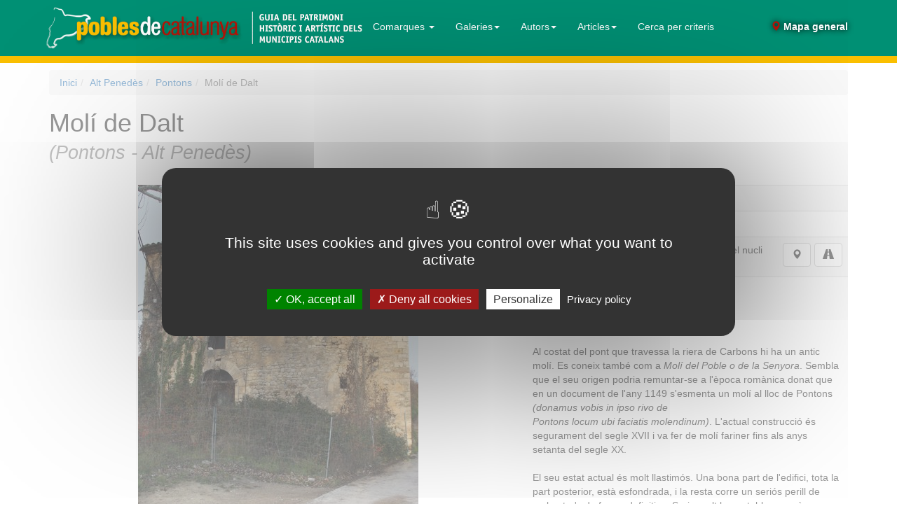

--- FILE ---
content_type: text/html; charset=UTF-8
request_url: https://www.poblesdecatalunya.cat/element.php?e=7644
body_size: 10286
content:
<!DOCTYPE html>
<html lang="ca">
<head>
<meta http-equiv="X-UA-Compatible" content="IE=edge">
<meta name="viewport" content="width=device-width, initial-scale=1">
<meta http-equiv="Content-Type" content="text/html; charset=utf-8" />
<script src="/tarteaucitron/tarteaucitron.js"></script>
<script>
tarteaucitron.init({
    "privacyUrl": "/politica_de_cookies.php",
    "hashtag": "#tarteaucitron",
    "cookieName": "tarteaucitron",
    "orientation": "middle",
    "groupServices": true,
    "showAlertSmall": false,
    "cookieslist": true,
    "showIcon": true,
    // "iconSrc": "", /* Optionnal: URL or base64 encoded image */
    "iconPosition": "BottomLeft",
    "adblocker": false,
    "DenyAllCta" : true,
    "AcceptAllCta" : true,
    "highPrivacy": true,
    "handleBrowserDNTRequest": false, /* If Do Not Track == 1, disallow all */
    "removeCredit": false, /* Remove credit link */
    "moreInfoLink": true, /* Show more info link */
    "useExternalCss": false, /* If false, the tarteaucitron.css file will be loaded */
    "readmoreLink": "", /* Change the default readmore link pointing to tarteaucitron.io */
    "mandatory": true /* Show a message about mandatory cookies */
});
</script>
<link rel="stylesheet" type="text/css" href="/css/bootstrap.3.3.4.min.css">
<link rel="stylesheet" type="text/css" href="/slick/slick.css"/>
<link rel="stylesheet" type="text/css" href="/slick/slick-theme.css"/>

<link rel="stylesheet" type="text/css" href="/css/styles20220324.css" />
<link rel="stylesheet" type="text/css" href="/css/bootstrap.custom.css" />
<link rel="stylesheet" type="text/css" href="/css/media.queries20210701.css" />
<style>
@media (max-width: 1200px) {
#mapamenu {margin-right: -25px}
#mapamenu a {padding-right: 2px;padding-left: 2px}
}
</style>
<link rel="apple-touch-icon" sizes="180x180" href="/favicons/apple-touch-icon.png">
<link rel="icon" type="image/png" sizes="32x32" href="/favicons/favicon-32x32.png">
<link rel="icon" type="image/png" sizes="16x16" href="/favicons/favicon-16x16.png">
<link rel="manifest" href="/favicons/site.webmanifest">
<link rel="mask-icon" href="/favicons/safari-pinned-tab.svg" color="#017863">
<link rel="shortcut icon" href="/favicons/favicon.ico">
<meta name="msapplication-TileColor" content="#da532c">
<meta name="msapplication-config" content="/favicons/browserconfig.xml">
<meta name="theme-color" content="#ffffff">
<script async src="https://cse.google.com/cse.js?cx=ca9b0919f2f4e91bf"></script>
<title>Molí de Dalt - Pontons - Pobles de Catalunya</title>
<meta name="Description" content="Molí de Dalt: Molí, situada a Camí de l'Església, al costat del nucli urbà (Pontons), del període Segle XVI-XVII. Descripció de l'element, fotografies i localització geogràfica (situació en mapa).">
<meta name="DC.title" content="Molí de Dalt - Pontons - Pobles de Catalunya">
<meta name="geo.position" content="41.416805267333984; 1.516226053237915"><style type="text/css">
.img-responsive-pdc{margin-left:auto;margin-right:auto;}
.peu{margin-top:5px;}
.img-carousel{cursor:pointer;}
.image-carousel-pdc{max-height:100px; padding: 10px 10px 0 10px}
.slick-prev{left:25px;}
.slick-next{right:25px;}
</style>
</head>
<body>
<div class="container">


 <nav class="navbar navbar-default navbar-fixed-top">
  <div class="container">
        <div class="navbar-header">
      <button type="button" class="navbar-toggle collapsed" data-toggle="collapse" data-target="#bs-example-navbar-collapse-1">
        <span class="sr-only">(Intercanvia navegació)</span>
        <span class="icon-bar"></span>
        <span class="icon-bar"></span>
        <span class="icon-bar"></span>
      </button>
      <a class="navbar-brand"  href="/"><span><img id="logo" style="max-height:100%;padding-right: 0 !important;" src="/img/poblesdecatalunyaA.gif" alt="pobles de catalunya - guia del patrimoni històric i artístic dels municipis catalans"/></span><span><img id="logob" style="max-height:100%;padding-left: 0 !important;" src="/img/poblesdecatalunyaB.gif" alt="pobles de catalunya - guia del patrimoni històric i artístic dels municipis catalans"/></span></a>
    </div>
        <div class="collapse navbar-collapse" id="bs-example-navbar-collapse-1">
      <ul class="nav navbar-nav">
        <li class="dropdown">
          <a href="#" style="color:white" class="dropdown-toggle" data-toggle="dropdown" role="button" aria-expanded="false">Comarques <span class="caret"></span></a>
		  <ul class="dropdown-menu" role="menu"><li><a href="/Alt_Camp/">Alt Camp</a></li>
<li><a href="/Alt_Emporda/">Alt Empordà</a></li>
<li><a href="/Alt_Penedes/">Alt Penedès</a></li>
<li><a href="/Alta_Ribagorca/">Alta Ribagorça</a></li>
<li><a href="/Anoia/">Anoia</a></li>
<li><a href="/Baix_Camp/">Baix Camp</a></li>
<li><a href="/Baix_Ebre/">Baix Ebre</a></li>
<li><a href="/Baix_Emporda/">Baix Empordà</a></li>
<li><a href="/Baix_Llobregat/">Baix Llobregat</a></li>
<li><a href="/Baix_Penedes/">Baix Penedès</a></li>
<li><a href="/Barcelones/">Barcelonès</a></li>
<li><a href="/Cerdanya/">Cerdanya</a></li>
<li><a href="/Conca_de_Barbera/">Conca de Barberà</a></li>
<li><a href="/Garraf/">Garraf</a></li>
<li><a href="/La_Selva/">La Selva</a></li>
<li><a href="/Garrigues/">Les Garrigues</a></li>
<li><a href="/Maresme/">Maresme</a></li>
<li><a href="/Moianes/">Moianès</a></li>
<li><a href="/Montsia/">Montsià</a></li>
<li><a href="/Pla_d'Urgell/">Pla d'Urgell</a></li>
<li><a href="/Segarra/">Segarra</a></li>
<li><a href="/Tarragones/">Tarragonès</a></li>
<li><a href="/Urgell/">Urgell</a></li>
<li><a href="/Val_d'Aran/">Val d'Aran</a></li>
<li><a href="/Valles_Occidental/">Vallès Occidental</a></li>
<li><a href="/Valles_Oriental/">Vallès Oriental</a></li>
<li class="dropdown-header" style="background:#009074;color: #ffffff">En preparació</li><li><a href="/Girones/">Gironès</a></li>
<li><a href="/Osona/">Osona</a></li>
<li><a href="/Segria/">Segrià</a></li>
</ul>        </li>
		<li class="dropdown"><a href="#" style="color:white" class="dropdown-toggle" data-toggle="dropdown" role="button" aria-expanded="false">Galeries<span class="caret"></span></a><ul class="dropdown-menu"><li class='dropdown-submenu'><a href='#' class='dropdown-submenu-toggle'>Miscel·lània<span class='caret'></span></a><ul class="dropdown-menu"><li class="navbar-submenu"><a href='/galeria.php?g=149'>Mosaics d'època romana</a></li><li class="navbar-submenu"><a href='/galeria.php?g=30'>Piles baptismals i beneiteres</a></li><li class="navbar-submenu"><a href='/galeria.php?g=80'>Creus de terme</a></li><li class="navbar-submenu"><a href='/galeria.php?g=7'>Sepulcres gòtics i renaixentistes</a></li><li class="navbar-submenu"><a href='/galeria.php?g=50'>Llindes i dovelles amb símbols d'oficis</a></li><li class="navbar-submenu"><a href='/galeria.php?g=20'>Esgrafiats setcentistes</a></li><li class="navbar-submenu"><a href='/galeria.php?g=51'>Farmàcies emblemàtiques</a></li></ul></li><li class='dropdown-submenu'><a href='#' class='dropdown-submenu-toggle'>Arquitectura romànica<span class='caret'></span></a><ul class="dropdown-menu"><li class="navbar-submenu"><a href='/galeria.php?g=81'>Campanars romànics</a></li><li class="navbar-submenu"><a href='/galeria.php?g=2'>Portals romànics</a></li></ul></li><li class='dropdown-submenu'><a href='#' class='dropdown-submenu-toggle'>Pintura gòtica<span class='caret'></span></a><ul class="dropdown-menu"><li class="navbar-submenu"><a href='/galeria.php?g=90'>Pintura gòtica. Anunciació</a></li><li class="navbar-submenu"><a href='/galeria.php?g=91'>Pintura gòtica. Nativitat</a></li><li class="navbar-submenu"><a href='/galeria.php?g=92'>Pintura gòtica. Epifania</a></li><li class="navbar-submenu"><a href='/galeria.php?g=93'>Pintura gòtica. Martiris</a></li><li class="navbar-submenu"><a href='/galeria.php?g=87'>Pintura gòtica. Calvari</a></li><li class="navbar-submenu"><a href='/galeria.php?g=94'>Pintura gòtica. Majestat de Maria</a></li><li class="navbar-submenu"><a href='/galeria.php?g=96'>Pintura gòtica. Sant Miquel Arcàngel</a></li></ul></li><li class='dropdown-submenu'><a href='#' class='dropdown-submenu-toggle'>Imatges i retaules<span class='caret'></span></a><ul class="dropdown-menu"><li class="navbar-submenu"><a href='/galeria.php?g=157'>Marededeus medievals</a></li><li class="navbar-submenu"><a href='/galeria.php?g=159'>Retaules renaixentistes</a></li><li class="navbar-submenu"><a href='/galeria.php?g=16'>Retaules barrocs</a></li></ul></li><li class='dropdown-submenu'><a href='#' class='dropdown-submenu-toggle'>Portals i finestres<span class='caret'></span></a><ul class="dropdown-menu"><li class="navbar-submenu"><a href='/galeria.php?g=36'>Finestres coronelles (segles XIV-XV)</a></li><li class="navbar-submenu"><a href='/galeria.php?g=42'>Finestres conopials clàssiques (segles XV-XVI)</a></li><li class="navbar-submenu"><a href='/galeria.php?g=43'>Finestres conopials geminades (segles XV-XVI)</a></li><li class="navbar-submenu"><a href='/galeria.php?g=44'>Finestres d'arc lobulat o mixtilini (segle XVI)</a></li><li class="navbar-submenu"><a href='/galeria.php?g=48'>Finestres d'arc carpanell o rebaixat (segle XVI)</a></li><li class="navbar-submenu"><a href='/galeria.php?g=46'>Finestres sense arc (segles XVI-XVII)</a></li><li class="navbar-submenu"><a href='/galeria.php?g=45'>Finestres quarterades (segles XVI-XVII)</a></li><li class="navbar-submenu"><a href='/galeria.php?g=15'>Finestres renaixentistes (segles XVI-XVII)</a></li><li class="navbar-submenu"><a href='/galeria.php?g=14'>Portals renaixentistes</a></li><li class="navbar-submenu"><a href='/galeria.php?g=24'>Portades barroques</a></li></ul></li><li class='dropdown-submenu'><a href='#' class='dropdown-submenu-toggle'>Ceràmica<span class='caret'></span></a><ul class="dropdown-menu"><li class="navbar-submenu"><a href='/galeria.php?g=64'>Ceràmica dels segles XVII i XVIII</a></li><li class="navbar-submenu"><a href='/galeria.php?g=65'>Rajola catalana. Estils</a></li><li class="navbar-submenu"><a href='/galeria.php?g=112'>Rajola catalana. Oficis</a></li><li class="navbar-submenu"><a href='/galeria.php?g=113'>Rajola catalana. Personatges i escenes de costums</a></li><li class="navbar-submenu"><a href='/galeria.php?g=115'>Rajola catalana. Instruments musicals</a></li><li class="navbar-submenu"><a href='/galeria.php?g=117'>Rajola catalana. Mamífers</a></li><li class="navbar-submenu"><a href='/galeria.php?g=114'>Rajola catalana. Peixos</a></li><li class="navbar-submenu"><a href='/galeria.php?g=116'>Rajola catalana. Aus</a></li><li class="navbar-submenu"><a href='/galeria.php?g=150'>Rajola catalana. Vaixells</a></li></ul></li><li class='dropdown-submenu'><a href='#' class='dropdown-submenu-toggle'>Ornamentació modernista<span class='caret'></span></a><ul class="dropdown-menu"><li class="navbar-submenu"><a href='/galeria.php?g=38'>Escultura modernista: animals</a></li><li class="navbar-submenu"><a href='/galeria.php?g=119'>Escultura modernista: figura humana</a></li><li class="navbar-submenu"><a href='/galeria.php?g=39'>Escultura modernista: plantes i flors</a></li><li class="navbar-submenu"><a href='/galeria.php?g=76'>Esgrafiats modernistes</a></li><li class="navbar-submenu"><a href='/galeria.php?g=77'>Mosaics modernistes</a></li><li class="navbar-submenu"><a href='/galeria.php?g=141'>Vestíbuls modernistes</a></li></ul></li><li class='dropdown-submenu'><a href='#' class='dropdown-submenu-toggle'>Escultura dels segles XIX i XX<span class='caret'></span></a><ul class="dropdown-menu"><li class="navbar-submenu"><a href='/galeria.php?g=19'>Escultura funerària modernista</a></li><li class="navbar-submenu"><a href='/galeria.php?g=17'>Escultura monumental noucentista</a></li></ul></li></li></ul></li>		<li class="dropdown"><a href="#" style="color:white" class="dropdown-toggle" data-toggle="dropdown" role="button" aria-expanded="false">Autors<span class="caret"></span></a><ul class="dropdown-menu"><li class='dropdown-submenu'><a href='#' class='dropdown-submenu-toggle'>Escultura. Neoclassicisme<span class='caret'></span></a><ul class="dropdown-menu"><li class="navbar-submenu"><a href='/galeria.php?g=66'>Damià <b>Campeny</b> Estrany
(Mataró, 1771 - 1855)</a></li><li class="navbar-submenu"><a href='/galeria.php?g=63'>Antoni <b>Solà</b> Llansas
(Barcelona, 1780 - 1861)</a></li><li class="navbar-submenu"><a href='/galeria.php?g=130'>Josep <b>Bover</b> Mas
(Barcelona, 1804 -1866)</a></li><li class="navbar-submenu"><a href='/galeria.php?g=69'>Josep Anicet <b>Santigosa</b> Vestraten
(Tortosa, 1823 - 1895)
</a></li></ul></li><li class='dropdown-submenu'><a href='#' class='dropdown-submenu-toggle'>Escultura. Realisme<span class='caret'></span></a><ul class="dropdown-menu"><li class="navbar-submenu"><a href='/galeria.php?g=83'>Venanci <b>Vallmitjana</b> Barbany
(Barcelona, 1826 - 1919)</a></li><li class="navbar-submenu"><a href='/galeria.php?g=82'>Agapit <b>Vallmitjana</b> Barbany
(Barcelona, 1832 - 1905)</a></li><li class="navbar-submenu"><a href='/galeria.php?g=62'>Andreu <b>Aleu</b> Teixidor
(Tarragona, 1832 - 1900)</a></li><li class="navbar-submenu"><a href='/galeria.php?g=68'>Joan <b>Roig</b> Solé
(Reus, 1835 - 1918)</a></li><li class="navbar-submenu"><a href='/galeria.php?g=59'>Rossend <b>Nobas</b> Ballbé
(Barcelona, 1841 - 1891)</a></li><li class="navbar-submenu"><a href='/galeria.php?g=72'>Lluís <b>Puiggener</b> Fernández
(Barcelona, 1847 - 1918)</a></li><li class="navbar-submenu"><a href='/galeria.php?g=57'>Josep <b>Reynés</b> Gurguí
(Barcelona, 1850 - 1926)</a></li><li class="navbar-submenu"><a href='/galeria.php?g=55'>Manuel <b>Fuxà</b> Leal
(Barcelona, 1850 - 1927)</a></li><li class="navbar-submenu"><a href='/galeria.php?g=73'>Rafael <b>Atché</b> Farré
(Barcelona, 1851 - 1923)</a></li><li class="navbar-submenu"><a href='/galeria.php?g=67'>Eduard <b>Batiste Alentorn</b>
(Falset, 1855 - 1920)</a></li><li class="navbar-submenu"><a href='/galeria.php?g=120'>Josep <b>Campeny</b> Santamaria
(Igualada, 1858 - 1922)</a></li><li class="navbar-submenu"><a href='/galeria.php?g=61'>Agustí <b>Querol</b> Subirats
(Tortosa, 1860 - 1909)</a></li></ul></li><li class='dropdown-submenu'><a href='#' class='dropdown-submenu-toggle'>Escultura. Modernisme<span class='caret'></span></a><ul class="dropdown-menu"><li class="navbar-submenu"><a href='/galeria.php?g=70'>Enric <b>Clarasó</b> Daudí
(Sant Feliu del Racó, 1857 - 1941)</a></li><li class="navbar-submenu"><a href='/galeria.php?g=54'>Eusebi <b>Arnau</b> Mascort
(Barcelona, 1863 - 1933)</a></li><li class="navbar-submenu"><a href='/galeria.php?g=58'>Josep <b>Llimona</b> Bruguera
(Barcelona, 1863 - 1934)</a></li><li class="navbar-submenu"><a href='/galeria.php?g=71'>Miquel <b>Blay</b> Fàbrega
(Olot, 1866 - 1936)</a></li><li class="navbar-submenu"><a href='/galeria.php?g=88'>Josep Maria <b>Barnadas</b> Mestres
(Barcelona, 1867 - 1939)</a></li><li class="navbar-submenu"><a href='/galeria.php?g=118'>Lambert <b>Escaler</b> Milà
(Vilafranca del Penedès, 1874 - 1957)</a></li></ul></li><li class='dropdown-submenu'><a href='#' class='dropdown-submenu-toggle'>Escultura. Postmodernisme<span class='caret'></span></a><ul class="dropdown-menu"><li class="navbar-submenu"><a href='/galeria.php?g=60'>Josep <b>Cardona</b> Furró
(Barcelona, 1878 - 1922)</a></li><li class="navbar-submenu"><a href='/galeria.php?g=97'>Miquel i Llucià <b>Oslé</b> Sáenz de Medrano
(Barcelona, 1879/1880 - 1960/1951)</a></li><li class="navbar-submenu"><a href='/galeria.php?g=111'>Ismael <b>Smith</b> Marí
(Barcelona, 1886 - 1972)</a></li></ul></li><li class='dropdown-submenu'><a href='#' class='dropdown-submenu-toggle'>Escultura. Noucentisme<span class='caret'></span></a><ul class="dropdown-menu"><li class="navbar-submenu"><a href='/galeria.php?g=79'>Manolo Martínez <b>Hugué</b>
(Barcelona, 1872 - 1945)</a></li><li class="navbar-submenu"><a href='/galeria.php?g=78'>Josep <b>Clarà</b> Ayats
(Olot, 1878 - 1958)</a></li><li class="navbar-submenu"><a href='/galeria.php?g=85'>Enric <b>Casanovas</b> Roy
(Barcelona, 1882 - 1948)</a></li><li class="navbar-submenu"><a href='/galeria.php?g=153'>Josep <b>Dunyach</b> Sala
(Barcelona, 1886 - 1957)</a></li><li class="navbar-submenu"><a href='/galeria.php?g=131'>Jaume <b>Otero</b> Camps
(Maó, Menorca, 1888 - 1945)</a></li><li class="navbar-submenu"><a href='/galeria.php?g=126'>Joan <b>Borrell</b> Nicolau
(Barcelona, 1888 - 1951)</a></li><li class="navbar-submenu"><a href='/galeria.php?g=154'>Pere <b>Jou</b> Francisco
(Barcelona, 1891 - 1964)</a></li><li class="navbar-submenu"><a href='/galeria.php?g=155'>Joaquim <b>Ros</b> Bofarull
(Barcelona, 1906 - 1991)</a></li></ul></li><li class='dropdown-submenu'><a href='#' class='dropdown-submenu-toggle'>Escultura. Generació 1917<span class='caret'></span></a><ul class="dropdown-menu"><li class="navbar-submenu"><a href='/galeria.php?g=53'>Vicenç <b>Navarro</b> Romero 
(València, 1888 - 1979)</a></li><li class="navbar-submenu"><a href='/galeria.php?g=128'><b>Julio Antonio</b> Rodríguez Hernández 
(Móra d'Ebre, 1889 - 1919)</a></li><li class="navbar-submenu"><a href='/galeria.php?g=146'>Josep <b>Tenas</b> Alivés
(Sant Boi de Llobregat, 1892 - 1943)</a></li><li class="navbar-submenu"><a href='/galeria.php?g=127'>Frederic <b>Marès</b> Deulovol
(Portbou, 1893 - 1991)</a></li><li class="navbar-submenu"><a href='/galeria.php?g=52'>Enric <b>Monjo</b> Garriga
(Vilassar de Mar, 1895 - 1976)</a></li><li class="navbar-submenu"><a href='/galeria.php?g=84'>Rafael <b>Solanic</b> Bàlius
(Barcelona, 1895 - 1990)</a></li><li class="navbar-submenu"><a href='/galeria.php?g=109'>Joan <b>Rebull</b> Torroja
(Reus, 1899 - 1981)</a></li><li class="navbar-submenu"><a href='/galeria.php?g=110'>Apel·les <b>Fenosa</b> Florensa
(Barcelona, 1899 - 1988)</a></li><li class="navbar-submenu"><a href='/galeria.php?g=125'>Josep <b>Viladomat</b> Massanes
(Manlleu, 1899 - 1989)</a></li><li class="navbar-submenu"><a href='/galeria.php?g=151'>Martí <b>Llauradó</b> Mariscot
(Barcelona, 1903 - 1957)</a></li></ul></li><li class='dropdown-submenu'><a href='#' class='dropdown-submenu-toggle'>Escultura. Avantguardes<span class='caret'></span></a><ul class="dropdown-menu"><li class="navbar-submenu"><a href='/galeria.php?g=74'>Pau <b>Gargallo</b> Catalán
(Maella, 1881 - 1934)</a></li><li class="navbar-submenu"><a href='/galeria.php?g=107'>Joan <b>Miró</b> Ferrà
(Barcelona, 1893 - 1983)</a></li><li class="navbar-submenu"><a href='/galeria.php?g=108'>Leandre <b>Cristòfol</b> Peralba
(Os de Balaguer, 1908 - 1998)</a></li><li class="navbar-submenu"><a href='/galeria.php?g=100'>Eudald <b>Serra</b> Güell
(Barcelona, 1911 - 2002)</a></li></ul></li><li class='dropdown-submenu'><a href='#' class='dropdown-submenu-toggle'>Escultura. Nova figuració<span class='caret'></span></a><ul class="dropdown-menu"><li class="navbar-submenu"><a href='/galeria.php?g=132'>Josep <b>Granyer</b> Giralt
(Barcelona, 1899 - 1983)</a></li><li class="navbar-submenu"><a href='/galeria.php?g=129'>Lluís <b>Montané</b> Mollfulleda
(Sant Celoni, 1905 - 1997)
</a></li><li class="navbar-submenu"><a href='/galeria.php?g=121'>Josep <b>Cañas</b> Cañas
(Banyeres del Penedès, 1905 - 2001)
</a></li><li class="navbar-submenu"><a href='/galeria.php?g=123'>Eulàlia <b>Fàbregas de Sentmenat</b>
(Barcelona, 1906 - 1992)</a></li><li class="navbar-submenu"><a href='/galeria.php?g=122'>Luisa <b>Granero</b> Sierra
(Barcelona, 1924 - 2012)</a></li><li class="navbar-submenu"><a href='/galeria.php?g=158'>Artur <b>Aldomà</b> Puig
(Reus, 1935 - 2023)</a></li></ul></li><li class='dropdown-submenu'><a href='#' class='dropdown-submenu-toggle'>Escultura. Contemporanis<span class='caret'></span></a><ul class="dropdown-menu"><li class="navbar-submenu"><a href='/galeria.php?g=161'>Francesc <b>Torres Monsó</b>
(Girona, 1922 - 2015)</a></li><li class="navbar-submenu"><a href='/galeria.php?g=145'>Marcel <b>Martí</b> Badenes
(Alvear -Argentina-, 1925 - 2010)</a></li><li class="navbar-submenu"><a href='/galeria.php?g=75'>Josep Maria <b>Subirachs</b> Sitjar
(Barcelona, 1927 - 2014)
</a></li><li class="navbar-submenu"><a href='/galeria.php?g=148'>Domènec <b>Fita</b> Molat (Girona, 1927 - 2020)</a></li><li class="navbar-submenu"><a href='/galeria.php?g=56'>Andreu <b>Alfaro</b> Hernández
(València, 1929 - 2012)</a></li><li class="navbar-submenu"><a href='/galeria.php?g=144'>Manuel <b>Cusachs</b> Xivillé
(Mataró, 1933 - 2019)</a></li><li class="navbar-submenu"><a href='/galeria.php?g=106'>Xavier <b>Corberó</b> Olivella
(Barcelona, 1935 - 2017)</a></li><li class="navbar-submenu"><a href='/galeria.php?g=152'>Josep Salvador <b>Jassans</b> (Alforja, 1938 - 2006)</a></li><li class="navbar-submenu"><a href='/galeria.php?g=99'>Antoni <b>Llena</b> Font
(Barcelona, 1942)</a></li><li class="navbar-submenu"><a href='/galeria.php?g=139'>Josep <b>Plandiura</b> Vilacís
(Taradell, 1943)</a></li><li class="navbar-submenu"><a href='/galeria.php?g=160'>Ferran <b>Soriano</b> Rivero (Barcelona, 1944)</a></li><li class="navbar-submenu"><a href='/galeria.php?g=124'>Ricard <b>Vaccaro</b>
(Barcelona, 1946 - 2016)</a></li><li class="navbar-submenu"><a href='/galeria.php?g=156'>Sergi <b>Aguilar</b> Sanchis
(Barcelona, 1946)</a></li><li class="navbar-submenu"><a href='/galeria.php?g=101'>Alberto <b>de Udaeta</b> Font
(Barcelona, 1947)</a></li><li class="navbar-submenu"><a href='/galeria.php?g=140'>Enric <b>Pladevall</b> Vila
(Vic, 1951)</a></li><li class="navbar-submenu"><a href='/galeria.php?g=98'>Jaume <b>Plensa</b> Suñé
(Barcelona, 1955)</a></li></ul></li></li></ul></li>		<li class="dropdown"><a href="#" style="color:white" class="dropdown-toggle" data-toggle="dropdown" role="button" aria-expanded="false">Articles<span class="caret"></span></a><ul class="dropdown-menu"><li class='dropdown-submenu'><a href='#' class='dropdown-submenu-toggle'>Escultura<span class='caret'></span></a><ul class="dropdown-menu"><li class="navbar-submenu"><a href='/galeria.php?g=40'>Escultura catalana. Primera meitat del segle XIX. Del Neoclassicisme al Romanticisme</a></li><li class="navbar-submenu"><a href='/galeria.php?g=41'>Escultura catalana. Segona meitat del segle XIX. L'esclat del Realisme</a></li></ul></li><li class='dropdown-submenu'><a href='#' class='dropdown-submenu-toggle'>Arquitectura<span class='caret'></span></a><ul class="dropdown-menu"><li class="navbar-submenu"><a href='/galeria.php?g=32'>Animals exòtics a l'arquitectura modernista</a></li><li class="navbar-submenu"><a href='/galeria.php?g=29'>Portades a les esglésies del Maresme</a></li><li class="navbar-submenu"><a href='/galeria.php?g=25'>Torres de guaita del Maresme</a></li><li class="navbar-submenu"><a href='/galeria.php?g=26'>Torres de guaita del Tarragonès</a></li><li class="navbar-submenu"><a href='/galeria.php?g=23'>Josep Ros i Ros. L'arquitecte del Baix Llobregat</a></li><li class="navbar-submenu"><a href='/galeria.php?g=31'>Ramon Puig Gairalt. Del modernisme a la modernitat</a></li><li class="navbar-submenu"><a href='/galeria.php?g=35'>Cèsar Martinell. Les catedrals del vi i de l'oli</a></li></ul></li></li></ul></li>        
      
        <li><a href="/cerca_global.php">Cerca per criteris</a></li>
        
      </ul>
      <ul class="nav navbar-nav navbar-right" id="mapamenu">
        <li style="/*background-image: url('/img/minimapa.png');background-size: cover*/"><a style="margin-bottom:17px" href="/mapa.php#!19!41.416805267333984!1.516226053237915!*!*!*!roadmap"><span style="text-shadow: 0 0 8px black;font-weight: bold"><i class="glyphicon glyphicon-map-marker" style="color:#b41308"></i> Mapa general</span></a></li>
      </ul>
    </div><!-- /.navbar-collapse -->
  </div><!-- /.container-fluid -->
</nav>
<ol class='breadcrumb'><li><a href="/">Inici</a></li><li><a href="Alt_Penedes">Alt Penedès</a></li><li><a href="municipi.php?m=081688">Pontons</a></li><li class='active'>Molí de Dalt</li></ol><div class="c"><h1>Molí de Dalt<span class="muni"><br>(Pontons  -  Alt Penedès)</span></h1></div><br>

<div class="row">
  <div class="col-sm-7">
    <div class="slider-for">
<div><img alt="Pontons - Molí de Dalt" title="Pontons - Molí de Dalt (Foto: Albert Esteves, 2012)" src="/fotos/normal/034843.jpeg" width="400" height="600" class="img-responsive img-responsive-pdc"><p class="text-center peu">Pontons - Molí de Dalt (Foto: Albert Esteves, 2012)</p></div><div><img alt="Pontons - Molí de Dalt" title="Pontons - Molí de Dalt (Foto: Albert Esteves, 2012)" src="/fotos/normal/034837.jpeg" width="400" height="600" class="img-responsive img-responsive-pdc"><p class="text-center peu">Pontons - Molí de Dalt (Foto: Albert Esteves, 2012)</p></div><div><img alt="Pontons - Molí de Dalt" title="Pontons - Molí de Dalt (Foto: Albert Esteves, 2012)" src="/fotos/normal/034838.jpeg" width="600" height="400" class="img-responsive img-responsive-pdc"><p class="text-center peu">Pontons - Molí de Dalt (Foto: Albert Esteves, 2012)</p></div><div><img alt="Pontons - Molí de Dalt" title="Pontons - Molí de Dalt (Foto: Albert Esteves, 2012)" src="/fotos/normal/034839.jpeg" width="400" height="600" class="img-responsive img-responsive-pdc"><p class="text-center peu">Pontons - Molí de Dalt (Foto: Albert Esteves, 2012)</p></div><div><img alt="Pontons - Molí de Dalt" title="Pontons - Molí de Dalt (Foto: Albert Esteves, 2012)" src="/fotos/normal/034840.jpeg" width="400" height="600" class="img-responsive img-responsive-pdc"><p class="text-center peu">Pontons - Molí de Dalt (Foto: Albert Esteves, 2012)</p></div><div><img alt="Pontons - Molí de Dalt" title="Pontons - Molí de Dalt (Foto: Albert Esteves, 2012)" src="/fotos/normal/034841.jpeg" width="400" height="600" class="img-responsive img-responsive-pdc"><p class="text-center peu">Pontons - Molí de Dalt (Foto: Albert Esteves, 2012)</p></div><div><img alt="Pontons - Molí de Dalt" title="Pontons - Molí de Dalt (Foto: Albert Esteves, 2012)" src="/fotos/normal/034842.jpeg" width="600" height="400" class="img-responsive img-responsive-pdc"><p class="text-center peu">Pontons - Molí de Dalt (Foto: Albert Esteves, 2012)</p></div>  </div>
    <div class="hidden-xs">
<img alt="miniatura" id="0" src="/fotos/normal/034843.jpeg" class="img-carousel hidden-xs image-carousel-pdc"><img alt="miniatura" id="1" src="/fotos/normal/034837.jpeg" class="img-carousel hidden-xs image-carousel-pdc"><img alt="miniatura" id="2" src="/fotos/normal/034838.jpeg" class="img-carousel hidden-xs image-carousel-pdc"><img alt="miniatura" id="3" src="/fotos/normal/034839.jpeg" class="img-carousel hidden-xs image-carousel-pdc"><img alt="miniatura" id="4" src="/fotos/normal/034840.jpeg" class="img-carousel hidden-xs image-carousel-pdc"><img alt="miniatura" id="5" src="/fotos/normal/034841.jpeg" class="img-carousel hidden-xs image-carousel-pdc"><img alt="miniatura" id="6" src="/fotos/normal/034842.jpeg" class="img-carousel hidden-xs image-carousel-pdc">   </div>
    <br><br>
  </div>
  <div class="col-sm-5">
<table class="table table-striped">
<tr><th>Tipus</th><td>Molí</td></tr>
<tr><th>Període</th><td>Segle XVI-XVII</td></tr>
<tr><th>Situació</th><td style="vertical-align:middle;">

<!-- user_agent: Mozilla/5.0 (Macintosh; Intel Mac OS X 10_15_7) AppleWebKit/537.36 (KHTML, like Gecko) Chrome/131.0.0.0 Safari/537.36; ClaudeBot/1.0; +claudebot@anthropic.com) -->
<a title="Premeu per a saber com anar-hi amb Google Maps" href="//www.google.com/maps/dir/?api=1&destination=41.416805267333984,1.516226053237915" target="_blank" class="btn btn-default pull-right"><i class="glyphicon glyphicon-road"></i></a>
<a title="Premeu per a veure la situacio de l'element al mapa" href="mapa_element.php?e=7644" class="btn btn-default pull-right"  style="margin-right:5px;"><i class="glyphicon glyphicon-map-marker"></i></a>
Camí de l'Església, al costat del nucli urbà</td></tr>

<tr><th style="padding-right:0;">Cal interven-<br/>ció urgent</th><td>Necessita intervenció urgent</td></tr></tbody>
</table>
<div style="margin:2mm;">
Al costat del pont que travessa la riera de Carbons hi ha un antic molí. Es coneix també com a  <i>Molí del Poble o de la Senyora</i>. Sembla que el seu origen podria remuntar-se a l'època romànica donat que en un document de l'any 1149 s'esmenta un molí al lloc de Pontons <i>(donamus vobis in ipso rivo de<br/>Pontons locum ubi faciatis molendinum)</i>. L'actual construcció és segurament del segle XVII i va fer de molí fariner fins als anys setanta del segle XX.<br/><br/>El seu estat actual és molt llastimós. Una bona part de l'edifici, tota la part posterior, està esfondrada, i la resta corre un seriós perill de malmetre's de forma definitiva. Seria molt lamentable perquè es tracta d'un edifici de gran interès i per la seva situació al costat del poble podria ser un atractiu turístic de primer ordre.</div>
<div id="envieu_nos">
<ul>
<li><i>Si teniu imatges o més informació i ens ho voleu fer arribar, <a class="xenllass" href="mailto:fundacio@poblesdecatalunya.cat?subject=Vull%20aportar%20m%C3%A9s%20info%2Ffotos%20de%20%E2%80%9CMol%C3%AD%20de%20Dalt%E2%80%9D%20-%20https%3A%2F%2Fwww.poblesdecatalunya.cat%2Felement.php%3Fe%3D7644">adjunteu-ho en un e-mail aquí</a></i></li>
</ul>
</div>
<br>
</div>
</div>
</div>
<a href="/mapa.php#!19!41.416805267333984!1.516226053237915!*!*!*!roadmap" class="btn btn-block btn-primary visible-xs" style="background:#009074; position: fixed;bottom: 0;width: 100%;"><i class="glyphicon glyphicon-map-marker"></i> Mapa general</a>
<div class="subfooter">
	<div class="container text-center">
		<i class="glyphicon glyphicon-ban-circle"></i> No està autoritzada la reproducció d’imatges o continguts sense el consentiment exprés de la Fundació per a la Difusió del Patrimoni Monumental Català
	</div>
</div>

<script src="/js/jquery-2.1.3.min.js"></script>
<script src="/js/bootstrap.3.3.4.min.js"></script>
<script src="/slick/slick.min.js" type="text/javascript" ></script>
<script>
$(document).ready(function()
{
	$('.homeSlider').slick({
		dots: true,
		infinite: true,
		autoplay:true,
		speed: 300,
		slidesToShow: 1,
		adaptiveHeight: true,
		dots: false});
		
	if ($(window).width() > 767){	
		$('.slider-for').slick({
			slidesToShow: 1,
			slidesToScroll: 1,
			arrows: false,
			adaptiveHeight: true,
			fade: false,
			autoplay: false
		});
	}else{
		$('.slider-for').slick({
			slidesToShow: 1,
			slidesToScroll: 1,
			arrows: true,
			adaptiveHeight: true,
			fade: false,
			autoplay: true,
			autoplaySpeed: 2000
		});
		
	}
	
	
	$('.img-carousel').click(function(){
		var id = $(this).attr('id');
		$('.slider-for').slick('slickGoTo',id);
	});
});
</script>
<script src="/js/functions.js" type="text/javascript" ></script>
<script type="text/javascript">
	tarteaucitron.user.gtagUa = 'G-469X9VZ6ZB';
	// tarteaucitron.user.gtagCrossdomain = ['example.com', 'example2.com'];
	tarteaucitron.user.gtagMore = function () { /* add here your optionnal gtag() */ };
	(tarteaucitron.job = tarteaucitron.job || []).push('gtag');
</script>
<script>
// Make Dropdown Submenus possible
$(document).ready(function make_drop_down_submenus_possible () { 
	// Make Secondary Dropdown on Click
	$('.dropdown-submenu a.dropdown-submenu-toggle').on("click", function(e){
		$('.dropdown-submenu ul').removeAttr('style');
		$(this).next('ul').toggle();
		e.stopPropagation();
		e.preventDefault();
	});

	// Make Secondary Dropdown on Hover
	$('.dropdown-submenu a.dropdown-submenu-toggle').hover(function(){
		$('.dropdown-submenu ul').removeAttr('style');
		$(this).next('ul').toggle();
	});

	var make_regular_dropdowns_work_on_hover = false ;
	if (make_regular_dropdowns_work_on_hover) {
		// Make Regular Dropdowns work on Hover too
		$('.dropdown a.dropdown-toggle').hover(function(){
			$('.navbar-nav .dropdown').removeClass('open');
			$(this).parent().addClass('open');
		});
	}

	// Clear secondary dropdowns on.Hidden
	$('#bs-navbar-collapse-1').on('hidden.bs.dropdown', function () {
	$('.navbar-nav .dropdown-submenu ul.dropdown-menu').removeAttr('style');
	});
});
</script>
<script>
$("#bcil").change(function(){ if ($('#bcil').prop('checked') ) { $("#bcin").prop('checked',false)} });
$("#bcin").change(function(){ if ($('#bcin').prop('checked') ) { $("#bcil").prop('checked',false)} });
</script>
</body>
</html>